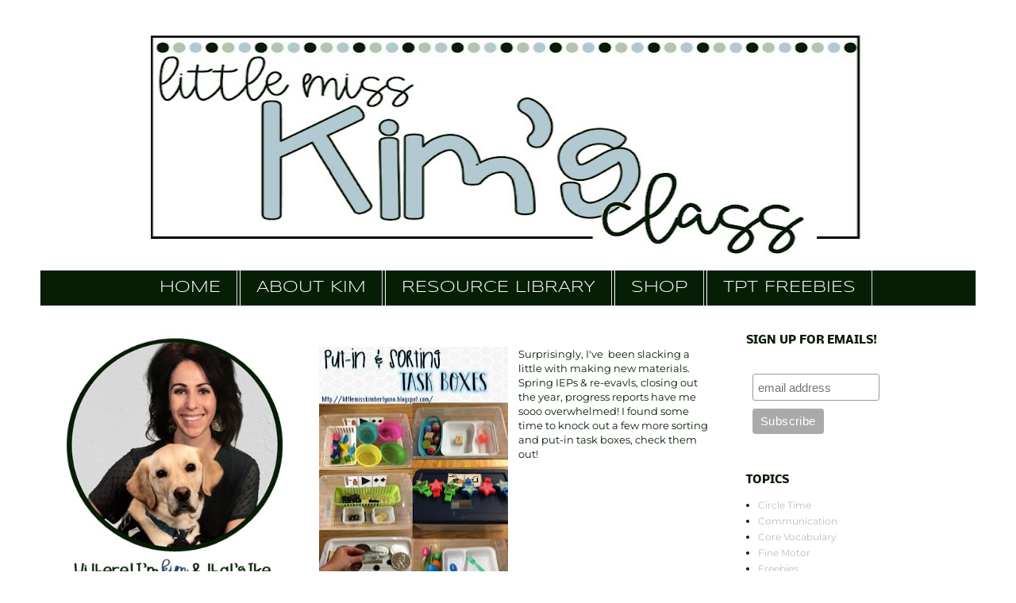

--- FILE ---
content_type: text/html; charset=UTF-8
request_url: https://www.littlemisskimsclass.com/2017/05/may-put-in-sorting-task-boxes.html
body_size: 13214
content:
<!DOCTYPE html>
<html class='v2' dir='ltr' lang='en' xmlns='http://www.w3.org/1999/xhtml' xmlns:b='http://www.google.com/2005/gml/b' xmlns:data='http://www.google.com/2005/gml/data' xmlns:expr='http://www.google.com/2005/gml/expr'>
<head>
<link href='https://www.blogger.com/static/v1/widgets/335934321-css_bundle_v2.css' rel='stylesheet' type='text/css'/>
<script async='async' src='https://pagead2.googlesyndication.com/pagead/js/adsbygoogle.js'></script>
<script>
  (adsbygoogle = window.adsbygoogle || []).push({
    google_ad_client: "ca-pub-7240897045460624",
    enable_page_level_ads: true
  });
</script>
<meta content='width=1100' name='viewport'/>
<meta content='text/html; charset=UTF-8' http-equiv='Content-Type'/>
<meta content='blogger' name='generator'/>
<link href='https://www.littlemisskimsclass.com/favicon.ico' rel='icon' type='image/x-icon'/>
<link href='https://www.littlemisskimsclass.com/2017/05/may-put-in-sorting-task-boxes.html' rel='canonical'/>
<link rel="alternate" type="application/atom+xml" title="Little Miss Kim&#39;s Class - Atom" href="https://www.littlemisskimsclass.com/feeds/posts/default" />
<link rel="alternate" type="application/rss+xml" title="Little Miss Kim&#39;s Class - RSS" href="https://www.littlemisskimsclass.com/feeds/posts/default?alt=rss" />
<link rel="service.post" type="application/atom+xml" title="Little Miss Kim&#39;s Class - Atom" href="https://www.blogger.com/feeds/5295761897625205464/posts/default" />

<link rel="alternate" type="application/atom+xml" title="Little Miss Kim&#39;s Class - Atom" href="https://www.littlemisskimsclass.com/feeds/4194240036882114207/comments/default" />
<!--Can't find substitution for tag [blog.ieCssRetrofitLinks]-->
<link href='https://blogger.googleusercontent.com/img/b/R29vZ2xl/AVvXsEjkfHwlBjh-_1V4ifVP78X_dHOae_cNJX_vsw-8Hf320rAO62jXxdpGWSclVsyt0mIYzpjUqf6ZV7wVenqdP9H_GePfSFR2l9pNvnMknLDEftAAx5IKi-XQg7_oDlCpLUeJKTFQWFd80r04/w238-h320/aa.JPG' rel='image_src'/>
<meta content='https://www.littlemisskimsclass.com/2017/05/may-put-in-sorting-task-boxes.html' property='og:url'/>
<meta content='Simple Put-in &amp; Sorting Task Boxes for Special Education' property='og:title'/>
<meta content='Surprisingly, I&#39;ve  been slacking a little with making new materials. Spring IEPs &amp; re-evavls, closing out the year, progress reports have m...' property='og:description'/>
<meta content='https://blogger.googleusercontent.com/img/b/R29vZ2xl/AVvXsEjkfHwlBjh-_1V4ifVP78X_dHOae_cNJX_vsw-8Hf320rAO62jXxdpGWSclVsyt0mIYzpjUqf6ZV7wVenqdP9H_GePfSFR2l9pNvnMknLDEftAAx5IKi-XQg7_oDlCpLUeJKTFQWFd80r04/w1200-h630-p-k-no-nu/aa.JPG' property='og:image'/>
<title>Little Miss Kim's Class: Simple Put-in & Sorting Task Boxes for Special Education</title>
<style type='text/css'>@font-face{font-family:'Montserrat';font-style:normal;font-weight:400;font-display:swap;src:url(//fonts.gstatic.com/s/montserrat/v31/JTUSjIg1_i6t8kCHKm459WRhyzbi.woff2)format('woff2');unicode-range:U+0460-052F,U+1C80-1C8A,U+20B4,U+2DE0-2DFF,U+A640-A69F,U+FE2E-FE2F;}@font-face{font-family:'Montserrat';font-style:normal;font-weight:400;font-display:swap;src:url(//fonts.gstatic.com/s/montserrat/v31/JTUSjIg1_i6t8kCHKm459W1hyzbi.woff2)format('woff2');unicode-range:U+0301,U+0400-045F,U+0490-0491,U+04B0-04B1,U+2116;}@font-face{font-family:'Montserrat';font-style:normal;font-weight:400;font-display:swap;src:url(//fonts.gstatic.com/s/montserrat/v31/JTUSjIg1_i6t8kCHKm459WZhyzbi.woff2)format('woff2');unicode-range:U+0102-0103,U+0110-0111,U+0128-0129,U+0168-0169,U+01A0-01A1,U+01AF-01B0,U+0300-0301,U+0303-0304,U+0308-0309,U+0323,U+0329,U+1EA0-1EF9,U+20AB;}@font-face{font-family:'Montserrat';font-style:normal;font-weight:400;font-display:swap;src:url(//fonts.gstatic.com/s/montserrat/v31/JTUSjIg1_i6t8kCHKm459Wdhyzbi.woff2)format('woff2');unicode-range:U+0100-02BA,U+02BD-02C5,U+02C7-02CC,U+02CE-02D7,U+02DD-02FF,U+0304,U+0308,U+0329,U+1D00-1DBF,U+1E00-1E9F,U+1EF2-1EFF,U+2020,U+20A0-20AB,U+20AD-20C0,U+2113,U+2C60-2C7F,U+A720-A7FF;}@font-face{font-family:'Montserrat';font-style:normal;font-weight:400;font-display:swap;src:url(//fonts.gstatic.com/s/montserrat/v31/JTUSjIg1_i6t8kCHKm459Wlhyw.woff2)format('woff2');unicode-range:U+0000-00FF,U+0131,U+0152-0153,U+02BB-02BC,U+02C6,U+02DA,U+02DC,U+0304,U+0308,U+0329,U+2000-206F,U+20AC,U+2122,U+2191,U+2193,U+2212,U+2215,U+FEFF,U+FFFD;}@font-face{font-family:'Montserrat';font-style:normal;font-weight:700;font-display:swap;src:url(//fonts.gstatic.com/s/montserrat/v31/JTUSjIg1_i6t8kCHKm459WRhyzbi.woff2)format('woff2');unicode-range:U+0460-052F,U+1C80-1C8A,U+20B4,U+2DE0-2DFF,U+A640-A69F,U+FE2E-FE2F;}@font-face{font-family:'Montserrat';font-style:normal;font-weight:700;font-display:swap;src:url(//fonts.gstatic.com/s/montserrat/v31/JTUSjIg1_i6t8kCHKm459W1hyzbi.woff2)format('woff2');unicode-range:U+0301,U+0400-045F,U+0490-0491,U+04B0-04B1,U+2116;}@font-face{font-family:'Montserrat';font-style:normal;font-weight:700;font-display:swap;src:url(//fonts.gstatic.com/s/montserrat/v31/JTUSjIg1_i6t8kCHKm459WZhyzbi.woff2)format('woff2');unicode-range:U+0102-0103,U+0110-0111,U+0128-0129,U+0168-0169,U+01A0-01A1,U+01AF-01B0,U+0300-0301,U+0303-0304,U+0308-0309,U+0323,U+0329,U+1EA0-1EF9,U+20AB;}@font-face{font-family:'Montserrat';font-style:normal;font-weight:700;font-display:swap;src:url(//fonts.gstatic.com/s/montserrat/v31/JTUSjIg1_i6t8kCHKm459Wdhyzbi.woff2)format('woff2');unicode-range:U+0100-02BA,U+02BD-02C5,U+02C7-02CC,U+02CE-02D7,U+02DD-02FF,U+0304,U+0308,U+0329,U+1D00-1DBF,U+1E00-1E9F,U+1EF2-1EFF,U+2020,U+20A0-20AB,U+20AD-20C0,U+2113,U+2C60-2C7F,U+A720-A7FF;}@font-face{font-family:'Montserrat';font-style:normal;font-weight:700;font-display:swap;src:url(//fonts.gstatic.com/s/montserrat/v31/JTUSjIg1_i6t8kCHKm459Wlhyw.woff2)format('woff2');unicode-range:U+0000-00FF,U+0131,U+0152-0153,U+02BB-02BC,U+02C6,U+02DA,U+02DC,U+0304,U+0308,U+0329,U+2000-206F,U+20AC,U+2122,U+2191,U+2193,U+2212,U+2215,U+FEFF,U+FFFD;}@font-face{font-family:'Nobile';font-style:normal;font-weight:700;font-display:swap;src:url(//fonts.gstatic.com/s/nobile/v19/m8JQjflSeaOVl1iO4ojDc5RAVmo.woff2)format('woff2');unicode-range:U+0301,U+0400-045F,U+0490-0491,U+04B0-04B1,U+2116;}@font-face{font-family:'Nobile';font-style:normal;font-weight:700;font-display:swap;src:url(//fonts.gstatic.com/s/nobile/v19/m8JQjflSeaOVl1iO4ojDeZRAVmo.woff2)format('woff2');unicode-range:U+0100-02BA,U+02BD-02C5,U+02C7-02CC,U+02CE-02D7,U+02DD-02FF,U+0304,U+0308,U+0329,U+1D00-1DBF,U+1E00-1E9F,U+1EF2-1EFF,U+2020,U+20A0-20AB,U+20AD-20C0,U+2113,U+2C60-2C7F,U+A720-A7FF;}@font-face{font-family:'Nobile';font-style:normal;font-weight:700;font-display:swap;src:url(//fonts.gstatic.com/s/nobile/v19/m8JQjflSeaOVl1iO4ojDd5RA.woff2)format('woff2');unicode-range:U+0000-00FF,U+0131,U+0152-0153,U+02BB-02BC,U+02C6,U+02DA,U+02DC,U+0304,U+0308,U+0329,U+2000-206F,U+20AC,U+2122,U+2191,U+2193,U+2212,U+2215,U+FEFF,U+FFFD;}@font-face{font-family:'Syncopate';font-style:normal;font-weight:400;font-display:swap;src:url(//fonts.gstatic.com/s/syncopate/v24/pe0sMIuPIYBCpEV5eFdCC_e_O98.woff2)format('woff2');unicode-range:U+0100-02BA,U+02BD-02C5,U+02C7-02CC,U+02CE-02D7,U+02DD-02FF,U+0304,U+0308,U+0329,U+1D00-1DBF,U+1E00-1E9F,U+1EF2-1EFF,U+2020,U+20A0-20AB,U+20AD-20C0,U+2113,U+2C60-2C7F,U+A720-A7FF;}@font-face{font-family:'Syncopate';font-style:normal;font-weight:400;font-display:swap;src:url(//fonts.gstatic.com/s/syncopate/v24/pe0sMIuPIYBCpEV5eFdCBfe_.woff2)format('woff2');unicode-range:U+0000-00FF,U+0131,U+0152-0153,U+02BB-02BC,U+02C6,U+02DA,U+02DC,U+0304,U+0308,U+0329,U+2000-206F,U+20AC,U+2122,U+2191,U+2193,U+2212,U+2215,U+FEFF,U+FFFD;}</style>
<style id='page-skin-1' type='text/css'><!--
/*
-----------------------------------------------
Blogger Template Style
Name:     Simple
Designer: Blogger
URL:      www.blogger.com
----------------------------------------------- */
/* Content
----------------------------------------------- */
body {
font: normal normal 12px Montserrat;
color: #061e03;
background: #ffffff none repeat scroll top left;
padding: 0 0 0 0;
}
html body .region-inner {
min-width: 0;
max-width: 100%;
width: auto;
}
h2 {
font-size: 22px;
}
a:link {
text-decoration:none;
color: #b2c5ae;
}
a:visited {
text-decoration:none;
color: #b3c9d2;
}
a:hover {
text-decoration:underline;
color: #061e03;
}
.body-fauxcolumn-outer .fauxcolumn-inner {
background: transparent none repeat scroll top left;
_background-image: none;
}
.body-fauxcolumn-outer .cap-top {
position: absolute;
z-index: 1;
height: 400px;
width: 100%;
}
.body-fauxcolumn-outer .cap-top .cap-left {
width: 100%;
background: transparent none repeat-x scroll top left;
_background-image: none;
}
.content-outer {
-moz-box-shadow: 0 0 0 rgba(0, 0, 0, .15);
-webkit-box-shadow: 0 0 0 rgba(0, 0, 0, .15);
-goog-ms-box-shadow: 0 0 0 #333333;
box-shadow: 0 0 0 rgba(0, 0, 0, .15);
margin-bottom: 1px;
}
.content-inner {
padding: 10px 40px;
}
.content-inner {
background-color: #ffffff;
}
/* Header
----------------------------------------------- */
.header-outer {
background: transparent none repeat-x scroll 0 -400px;
_background-image: none;
}
.Header h1 {
font: normal normal 40px 'Trebuchet MS',Trebuchet,Verdana,sans-serif;
color: #ffffff;
text-shadow: 0 0 0 rgba(0, 0, 0, .2);
}
.Header h1 a {
color: #ffffff;
}
.Header .description {
font-size: 18px;
color: #000000;
}
.header-inner .Header .titlewrapper {
padding: 22px 0;
}
.header-inner .Header .descriptionwrapper {
padding: 0 0;
}
/* Tabs
----------------------------------------------- */
.tabs-inner .section:first-child {
border-top: 0 solid #dddddd;
}
.tabs-inner .section:first-child ul {
margin-top: -1px;
border-top: 1px solid #dddddd;
border-left: 1px solid #dddddd;
border-right: 1px solid #dddddd;
}
.tabs-inner .widget ul {
background: #061e03 none repeat-x scroll 0 -800px;
_background-image: none;
border-bottom: 1px solid #dddddd;
margin-top: 0;
margin-left: -30px;
margin-right: -30px;
}
.tabs-inner .widget li a {
display: inline-block;
padding: .6em 1em;
font: normal normal 20px Syncopate;
color: #ffffff;
border-left: 1px solid #ffffff;
border-right: 1px solid #dddddd;
}
.tabs-inner .widget li:first-child a {
border-left: none;
}
.tabs-inner .widget li.selected a, .tabs-inner .widget li a:hover {
color: #061e03;
background-color: #b2c5ae;
text-decoration: none;
}
/* Columns
----------------------------------------------- */
.main-outer {
border-top: 0 solid transparent;
}
.fauxcolumn-left-outer .fauxcolumn-inner {
border-right: 1px solid transparent;
}
.fauxcolumn-right-outer .fauxcolumn-inner {
border-left: 1px solid transparent;
}
/* Headings
----------------------------------------------- */
div.widget > h2,
div.widget h2.title {
margin: 0 0 1em 0;
font: normal bold 14px Nobile;
color: #061e03;
}
/* Widgets
----------------------------------------------- */
.widget .zippy {
color: #666666;
text-shadow: 2px 2px 1px rgba(0, 0, 0, .1);
}
.widget .popular-posts ul {
list-style: none;
}
/* Posts
----------------------------------------------- */
h2.date-header {
font: normal bold 11px Montserrat;
}
.date-header span {
background-color: #ffffff;
color: #000000;
padding: 0.4em;
letter-spacing: 3px;
margin: inherit;
}
.main-inner {
padding-top: 35px;
padding-bottom: 65px;
}
.main-inner .column-center-inner {
padding: 0 0;
}
.main-inner .column-center-inner .section {
margin: 0 1em;
}
.post {
margin: 0 0 45px 0;
}
h3.post-title, .comments h4 {
font: normal normal 0px Syncopate;
margin: .75em 0 0;
}
.post-body {
font-size: 110%;
line-height: 1.4;
position: relative;
}
.post-body img, .post-body .tr-caption-container, .Profile img, .Image img,
.BlogList .item-thumbnail img {
padding: 2px;
background: rgba(0, 0, 0, 0);
border: 1px solid rgba(0, 0, 0, 0);
-moz-box-shadow: 1px 1px 5px rgba(0, 0, 0, .1);
-webkit-box-shadow: 1px 1px 5px rgba(0, 0, 0, .1);
box-shadow: 1px 1px 5px rgba(0, 0, 0, .1);
}
.post-body img, .post-body .tr-caption-container {
padding: 5px;
}
.post-body .tr-caption-container {
color: #ffffff;
}
.post-body .tr-caption-container img {
padding: 0;
background: transparent;
border: none;
-moz-box-shadow: 0 0 0 rgba(0, 0, 0, .1);
-webkit-box-shadow: 0 0 0 rgba(0, 0, 0, .1);
box-shadow: 0 0 0 rgba(0, 0, 0, .1);
}
.post-header {
margin: 0 0 1.5em;
line-height: 1.6;
font-size: 90%;
}
.post-footer {
margin: 20px -2px 0;
padding: 5px 10px;
color: rgba(0, 0, 0, 0);
background-color: #b3c9d2;
border-bottom: 1px solid rgba(0, 0, 0, 0);
line-height: 1.6;
font-size: 90%;
}
#comments .comment-author {
padding-top: 1.5em;
border-top: 1px solid transparent;
background-position: 0 1.5em;
}
#comments .comment-author:first-child {
padding-top: 0;
border-top: none;
}
.avatar-image-container {
margin: .2em 0 0;
}
#comments .avatar-image-container img {
border: 1px solid rgba(0, 0, 0, 0);
}
/* Comments
----------------------------------------------- */
.comments .comments-content .icon.blog-author {
background-repeat: no-repeat;
background-image: url([data-uri]);
}
.comments .comments-content .loadmore a {
border-top: 1px solid #666666;
border-bottom: 1px solid #666666;
}
.comments .comment-thread.inline-thread {
background-color: #b3c9d2;
}
.comments .continue {
border-top: 2px solid #666666;
}
/* Accents
---------------------------------------------- */
.section-columns td.columns-cell {
border-left: 1px solid transparent;
}
.blog-pager {
background: transparent url(https://resources.blogblog.com/blogblog/data/1kt/simple/paging_dot.png) repeat-x scroll top center;
}
.blog-pager-older-link, .home-link,
.blog-pager-newer-link {
background-color: #ffffff;
padding: 5px;
}
.footer-outer {
border-top: 1px dashed #bbbbbb;
}
/* Mobile
----------------------------------------------- */
body.mobile  {
background-size: auto;
}
.mobile .body-fauxcolumn-outer {
background: transparent none repeat scroll top left;
}
.mobile .body-fauxcolumn-outer .cap-top {
background-size: 100% auto;
}
.mobile .content-outer {
-webkit-box-shadow: 0 0 3px rgba(0, 0, 0, .15);
box-shadow: 0 0 3px rgba(0, 0, 0, .15);
}
.mobile .tabs-inner .widget ul {
margin-left: 0;
margin-right: 0;
}
.mobile .post {
margin: 0;
}
.mobile .main-inner .column-center-inner .section {
margin: 0;
}
.mobile .date-header span {
padding: 0.1em 10px;
margin: 0 -10px;
}
.mobile h3.post-title {
margin: 0;
}
.mobile .blog-pager {
background: transparent none no-repeat scroll top center;
}
.mobile .footer-outer {
border-top: none;
}
.mobile .main-inner, .mobile .footer-inner {
background-color: #ffffff;
}
.mobile-index-contents {
color: #061e03;
}
.mobile-link-button {
background-color: #b2c5ae;
}
.mobile-link-button a:link, .mobile-link-button a:visited {
color: #ffffff;
}
.mobile .tabs-inner .section:first-child {
border-top: none;
}
.mobile .tabs-inner .PageList .widget-content {
background-color: #b2c5ae;
color: #061e03;
border-top: 1px solid #dddddd;
border-bottom: 1px solid #dddddd;
}
.mobile .tabs-inner .PageList .widget-content .pagelist-arrow {
border-left: 1px solid #dddddd;
}
#header-inner img {width: 900px; margin: 0 auto;}
#header-inner {text-align: center;}
.post-body img, .post-body .tr-caption-container, .Profile img, .Image img, .BlogList .item-thumbnail img {
padding: 0px !important;
background: none !important;
border: none !important;
-moz-box-shadow: 0px 0px 0px transparent !important;
-webkit-box-shadow: 0px 0px 0px transparent !important;
box-shadow: 0px 0px 0px transparent !important;
}
.PageList {text-align:center !important;}
.PageList li {display:inline !important; float:none !important;}
--></style>
<style id='template-skin-1' type='text/css'><!--
body {
min-width: 1260px;
}
.content-outer, .content-fauxcolumn-outer, .region-inner {
min-width: 1260px;
max-width: 1260px;
_width: 1260px;
}
.main-inner .columns {
padding-left: 340px;
padding-right: 320px;
}
.main-inner .fauxcolumn-center-outer {
left: 340px;
right: 320px;
/* IE6 does not respect left and right together */
_width: expression(this.parentNode.offsetWidth -
parseInt("340px") -
parseInt("320px") + 'px');
}
.main-inner .fauxcolumn-left-outer {
width: 340px;
}
.main-inner .fauxcolumn-right-outer {
width: 320px;
}
.main-inner .column-left-outer {
width: 340px;
right: 100%;
margin-left: -340px;
}
.main-inner .column-right-outer {
width: 320px;
margin-right: -320px;
}
#layout {
min-width: 0;
}
#layout .content-outer {
min-width: 0;
width: 800px;
}
#layout .region-inner {
min-width: 0;
width: auto;
}
body#layout div.add_widget {
padding: 8px;
}
body#layout div.add_widget a {
margin-left: 32px;
}
--></style>
<script id='mcjs'>!function(c,h,i,m,p){m=c.createElement(h),p=c.getElementsByTagName(h)[0],m.async=1,m.src=i,p.parentNode.insertBefore(m,p)}(document,"script","https://chimpstatic.com/mcjs-connected/js/users/b75f5da923bb0fb18e92048b9/2ae71d1be5522238aead434ee.js");</script>
<link href='https://www.blogger.com/dyn-css/authorization.css?targetBlogID=5295761897625205464&amp;zx=4ea94dd7-be86-4c2e-bb8d-257a8701aa97' media='none' onload='if(media!=&#39;all&#39;)media=&#39;all&#39;' rel='stylesheet'/><noscript><link href='https://www.blogger.com/dyn-css/authorization.css?targetBlogID=5295761897625205464&amp;zx=4ea94dd7-be86-4c2e-bb8d-257a8701aa97' rel='stylesheet'/></noscript>
<meta name='google-adsense-platform-account' content='ca-host-pub-1556223355139109'/>
<meta name='google-adsense-platform-domain' content='blogspot.com'/>

</head>
<body class='loading variant-simplysimple'>
<div class='navbar no-items section' id='navbar' name='Navbar'>
</div>
<div class='body-fauxcolumns'>
<div class='fauxcolumn-outer body-fauxcolumn-outer'>
<div class='cap-top'>
<div class='cap-left'></div>
<div class='cap-right'></div>
</div>
<div class='fauxborder-left'>
<div class='fauxborder-right'></div>
<div class='fauxcolumn-inner'>
</div>
</div>
<div class='cap-bottom'>
<div class='cap-left'></div>
<div class='cap-right'></div>
</div>
</div>
</div>
<div class='content'>
<div class='content-fauxcolumns'>
<div class='fauxcolumn-outer content-fauxcolumn-outer'>
<div class='cap-top'>
<div class='cap-left'></div>
<div class='cap-right'></div>
</div>
<div class='fauxborder-left'>
<div class='fauxborder-right'></div>
<div class='fauxcolumn-inner'>
</div>
</div>
<div class='cap-bottom'>
<div class='cap-left'></div>
<div class='cap-right'></div>
</div>
</div>
</div>
<div class='content-outer'>
<div class='content-cap-top cap-top'>
<div class='cap-left'></div>
<div class='cap-right'></div>
</div>
<div class='fauxborder-left content-fauxborder-left'>
<div class='fauxborder-right content-fauxborder-right'></div>
<div class='content-inner'>
<header>
<div class='header-outer'>
<div class='header-cap-top cap-top'>
<div class='cap-left'></div>
<div class='cap-right'></div>
</div>
<div class='fauxborder-left header-fauxborder-left'>
<div class='fauxborder-right header-fauxborder-right'></div>
<div class='region-inner header-inner'>
<div class='header section' id='header' name='Header'><div class='widget Header' data-version='1' id='Header1'>
<div id='header-inner'>
<a href='https://www.littlemisskimsclass.com/' style='display: block'>
<img alt='Little Miss Kim&#39;s Class' height='301px; ' id='Header1_headerimg' src='https://blogger.googleusercontent.com/img/b/R29vZ2xl/AVvXsEhmaudYXjXrb7he6fhiHfKsGnIfAplOadvx5tqyTucL7bw4dUGtyvfYMysz5REhvwRtjNGT2M0rpp_gqivXVK-O0tgXrCPi26KA0IT2xPahfFPNxo0QACvgu04ZDznV4Zs9rtxQAYiZEJcn/s752/Blog+cover+title.jpg' style='display: block' width='752px; '/>
</a>
</div>
</div></div>
</div>
</div>
<div class='header-cap-bottom cap-bottom'>
<div class='cap-left'></div>
<div class='cap-right'></div>
</div>
</div>
</header>
<div class='tabs-outer'>
<div class='tabs-cap-top cap-top'>
<div class='cap-left'></div>
<div class='cap-right'></div>
</div>
<div class='fauxborder-left tabs-fauxborder-left'>
<div class='fauxborder-right tabs-fauxborder-right'></div>
<div class='region-inner tabs-inner'>
<div class='tabs section' id='crosscol' name='Cross-Column'><div class='widget PageList' data-version='1' id='PageList1'>
<div class='widget-content'>
<ul>
<li>
<a href='https://www.littlemisskimsclass.com/'>HOME</a>
</li>
<li>
<a href='https://www.littlemisskimsclass.com/2019/06/hello-there.html'>ABOUT KIM</a>
</li>
<li>
<a href='https://www.littlemisskimsclass.com/2020/07/freeresourcelibrary.html#more'>RESOURCE LIBRARY</a>
</li>
<li>
<a href='https://www.teacherspayteachers.com/Store/Little-Miss-Kims-Class'>SHOP</a>
</li>
<li>
<a href='https://www.teacherspayteachers.com/Store/Little-Miss-Kims-Class/Price-Range/Free'>TPT FREEBIES</a>
</li>
</ul>
<div class='clear'></div>
</div>
</div></div>
<div class='tabs no-items section' id='crosscol-overflow' name='Cross-Column 2'></div>
</div>
</div>
<div class='tabs-cap-bottom cap-bottom'>
<div class='cap-left'></div>
<div class='cap-right'></div>
</div>
</div>
<div class='main-outer'>
<div class='main-cap-top cap-top'>
<div class='cap-left'></div>
<div class='cap-right'></div>
</div>
<div class='fauxborder-left main-fauxborder-left'>
<div class='fauxborder-right main-fauxborder-right'></div>
<div class='region-inner main-inner'>
<div class='columns fauxcolumns'>
<div class='fauxcolumn-outer fauxcolumn-center-outer'>
<div class='cap-top'>
<div class='cap-left'></div>
<div class='cap-right'></div>
</div>
<div class='fauxborder-left'>
<div class='fauxborder-right'></div>
<div class='fauxcolumn-inner'>
</div>
</div>
<div class='cap-bottom'>
<div class='cap-left'></div>
<div class='cap-right'></div>
</div>
</div>
<div class='fauxcolumn-outer fauxcolumn-left-outer'>
<div class='cap-top'>
<div class='cap-left'></div>
<div class='cap-right'></div>
</div>
<div class='fauxborder-left'>
<div class='fauxborder-right'></div>
<div class='fauxcolumn-inner'>
</div>
</div>
<div class='cap-bottom'>
<div class='cap-left'></div>
<div class='cap-right'></div>
</div>
</div>
<div class='fauxcolumn-outer fauxcolumn-right-outer'>
<div class='cap-top'>
<div class='cap-left'></div>
<div class='cap-right'></div>
</div>
<div class='fauxborder-left'>
<div class='fauxborder-right'></div>
<div class='fauxcolumn-inner'>
</div>
</div>
<div class='cap-bottom'>
<div class='cap-left'></div>
<div class='cap-right'></div>
</div>
</div>
<!-- corrects IE6 width calculation -->
<div class='columns-inner'>
<div class='column-center-outer'>
<div class='column-center-inner'>
<div class='main section' id='main' name='Main'><div class='widget Blog' data-version='1' id='Blog1'>
<div class='blog-posts hfeed'>

          <div class="date-outer">
        

          <div class="date-posts">
        
<div class='post-outer'>
<div class='post hentry uncustomized-post-template' itemprop='blogPost' itemscope='itemscope' itemtype='http://schema.org/BlogPosting'>
<meta content='https://blogger.googleusercontent.com/img/b/R29vZ2xl/AVvXsEjkfHwlBjh-_1V4ifVP78X_dHOae_cNJX_vsw-8Hf320rAO62jXxdpGWSclVsyt0mIYzpjUqf6ZV7wVenqdP9H_GePfSFR2l9pNvnMknLDEftAAx5IKi-XQg7_oDlCpLUeJKTFQWFd80r04/w238-h320/aa.JPG' itemprop='image_url'/>
<meta content='5295761897625205464' itemprop='blogId'/>
<meta content='4194240036882114207' itemprop='postId'/>
<a name='4194240036882114207'></a>
<h3 class='post-title entry-title' itemprop='name'>
Simple Put-in & Sorting Task Boxes for Special Education
</h3>
<div class='post-header'>
<div class='post-header-line-1'></div>
</div>
<div class='post-body entry-content' id='post-body-4194240036882114207' itemprop='description articleBody'>
<a href="https://blogger.googleusercontent.com/img/b/R29vZ2xl/AVvXsEjkfHwlBjh-_1V4ifVP78X_dHOae_cNJX_vsw-8Hf320rAO62jXxdpGWSclVsyt0mIYzpjUqf6ZV7wVenqdP9H_GePfSFR2l9pNvnMknLDEftAAx5IKi-XQg7_oDlCpLUeJKTFQWFd80r04/s1600/aa.JPG" style="clear: left; float: left; margin-bottom: 1em; margin-right: 1em;"><img alt="Put-in &amp; Sorting Task Boxes for Special Education" border="0" height="320" src="https://blogger.googleusercontent.com/img/b/R29vZ2xl/AVvXsEjkfHwlBjh-_1V4ifVP78X_dHOae_cNJX_vsw-8Hf320rAO62jXxdpGWSclVsyt0mIYzpjUqf6ZV7wVenqdP9H_GePfSFR2l9pNvnMknLDEftAAx5IKi-XQg7_oDlCpLUeJKTFQWFd80r04/w238-h320/aa.JPG" title="Put-in &amp; Sorting Task Boxes for Special Education" width="238" /></a>Surprisingly, I've &nbsp;been slacking a little with making new materials. Spring IEPs &amp; re-evavls, closing out the year, progress reports have me sooo overwhelmed! I found some time to knock out a few more sorting and put-in task boxes, check them out!<br />
<a name="more"></a><br />
<div class="separator" style="clear: both; text-align: center;">
<br /></div>
<div class="separator" style="clear: both; text-align: center;">
<a href="https://blogger.googleusercontent.com/img/b/R29vZ2xl/AVvXsEgXJJn2K1xANskSuBO9yUCqzPMN3tMSgLFX1rjZAS0ToH3P47zgw9AOWyz00j2VlRlufoSGjjISoMQ-S-0TU2pEgUjGbhEWP6ryYNwNhoTqq4EA9psx-4uI7KJmWtO21DX5F9bg7k9AI9NC/s1600/1.JPG" style="margin-left: 1em; margin-right: 1em;"><img alt="Put-in &amp; Sorting Task Boxes for Special Education" border="0" height="377" src="https://blogger.googleusercontent.com/img/b/R29vZ2xl/AVvXsEgXJJn2K1xANskSuBO9yUCqzPMN3tMSgLFX1rjZAS0ToH3P47zgw9AOWyz00j2VlRlufoSGjjISoMQ-S-0TU2pEgUjGbhEWP6ryYNwNhoTqq4EA9psx-4uI7KJmWtO21DX5F9bg7k9AI9NC/w400-h377/1.JPG" title="Put-in &amp; Sorting Task Boxes for Special Education" width="400" /></a></div>
<br />
<div class="separator" style="clear: both; text-align: center;">
<a href="https://blogger.googleusercontent.com/img/b/R29vZ2xl/AVvXsEhjuOztZdoJS9JyboPXbWJTDSWAQAktbGEBh6dvibxBquIO6jdMSXeinCXEm2yxddSlIEjMs8aZKdhqO521bIa8lX-TzwvzR47eUIGagL3YJRN26hJfDwG5WofW8vNQEL67WIgF_mx51gbe/s1600/2.JPG" style="margin-left: 1em; margin-right: 1em;"><img alt="Put-in &amp; Sorting Task Boxes for Special Education" border="0" height="400" src="https://blogger.googleusercontent.com/img/b/R29vZ2xl/AVvXsEhjuOztZdoJS9JyboPXbWJTDSWAQAktbGEBh6dvibxBquIO6jdMSXeinCXEm2yxddSlIEjMs8aZKdhqO521bIa8lX-TzwvzR47eUIGagL3YJRN26hJfDwG5WofW8vNQEL67WIgF_mx51gbe/w387-h400/2.JPG" title="Put-in &amp; Sorting Task Boxes for Special Education" width="387" /></a></div>
<br />
<div class="separator" style="clear: both; text-align: center;">
<a href="https://blogger.googleusercontent.com/img/b/R29vZ2xl/AVvXsEjI_jzEQV8sJYFxMpUTn-wBwKJp6oPNTow2hY5V4t_Kdw3UGZw0bxgK-Fm5x3TdyUPTryGilNdD3pHtFykbKUaalxwQG0Jk6V4EMOgGofwD0q8pYSC-nb1Rv6pHNWbdXgEPsuI045K_g8cc/s1600/3.JPG" style="margin-left: 1em; margin-right: 1em;"><img alt="Put-in &amp; Sorting Task Boxes for Special Education" border="0" height="400" src="https://blogger.googleusercontent.com/img/b/R29vZ2xl/AVvXsEjI_jzEQV8sJYFxMpUTn-wBwKJp6oPNTow2hY5V4t_Kdw3UGZw0bxgK-Fm5x3TdyUPTryGilNdD3pHtFykbKUaalxwQG0Jk6V4EMOgGofwD0q8pYSC-nb1Rv6pHNWbdXgEPsuI045K_g8cc/w392-h400/3.JPG" title="Put-in &amp; Sorting Task Boxes for Special Education" width="392" /></a></div>
<br />
<div class="separator" style="clear: both; text-align: center;">
<a href="https://blogger.googleusercontent.com/img/b/R29vZ2xl/AVvXsEjkPYTcXauakOeqLii4q6Ion7yBffMctgeBBuX1rI7e6-FllhFUrd5TuMK6_7BdrIKlD96R-CY0mlpOss4oglHolGh7yoM7QURacLsu3pXML70PXKRiFmki-Y1ZsS_byMugrhJqO5xnlklZ/s1600/4.JPG" style="margin-left: 1em; margin-right: 1em;"><img alt="Put-in &amp; Sorting Task Boxes for Special Education" border="0" height="400" src="https://blogger.googleusercontent.com/img/b/R29vZ2xl/AVvXsEjkPYTcXauakOeqLii4q6Ion7yBffMctgeBBuX1rI7e6-FllhFUrd5TuMK6_7BdrIKlD96R-CY0mlpOss4oglHolGh7yoM7QURacLsu3pXML70PXKRiFmki-Y1ZsS_byMugrhJqO5xnlklZ/w387-h400/4.JPG" title="Put-in &amp; Sorting Task Boxes for Special Education" width="387" /></a></div>
<br />
<div class="separator" style="clear: both; text-align: center;">
<a href="https://blogger.googleusercontent.com/img/b/R29vZ2xl/AVvXsEhrxR2UuExKXkLsqw-qbFYIAlW04giW-2z-ad3zeQWG86y040cFzCf7yj7cmyPSFL9ex-D2K_AlS8oAVFyku1_1MQEMCkUe9SZdKBx7jUQwX52AWEuB-oZDtC5vV8Qm6JvknYBQjXghmvrH/s1600/5.JPG" style="margin-left: 1em; margin-right: 1em;"><img alt="Put-in &amp; Sorting Task Boxes for Special Education" border="0" height="400" src="https://blogger.googleusercontent.com/img/b/R29vZ2xl/AVvXsEhrxR2UuExKXkLsqw-qbFYIAlW04giW-2z-ad3zeQWG86y040cFzCf7yj7cmyPSFL9ex-D2K_AlS8oAVFyku1_1MQEMCkUe9SZdKBx7jUQwX52AWEuB-oZDtC5vV8Qm6JvknYBQjXghmvrH/w397-h400/5.JPG" title="Put-in &amp; Sorting Task Boxes for Special Education" width="397" /></a></div>
<br />
<div class="separator" style="clear: both; text-align: center;">
<a href="https://blogger.googleusercontent.com/img/b/R29vZ2xl/AVvXsEgovYlBAjsSPWiBN5PLK6iSjN2RiqAESgtCiFV6D_jkZMkP-vBV4s94_d_uJPqpaauoRm-JcB2zaJaf736U5zTsqag8mRSUs4WL2boKmkk5xrOhv_1VrTgZFN5ZjoUM1-WVEI43W1LscPO1/s1600/6.JPG" style="margin-left: 1em; margin-right: 1em;"><img alt="Put-in &amp; Sorting Task Boxes for Special Education" border="0" height="392" src="https://blogger.googleusercontent.com/img/b/R29vZ2xl/AVvXsEgovYlBAjsSPWiBN5PLK6iSjN2RiqAESgtCiFV6D_jkZMkP-vBV4s94_d_uJPqpaauoRm-JcB2zaJaf736U5zTsqag8mRSUs4WL2boKmkk5xrOhv_1VrTgZFN5ZjoUM1-WVEI43W1LscPO1/w400-h392/6.JPG" title="Put-in &amp; Sorting Task Boxes for Special Education" width="400" /></a></div>
<div class="separator" style="clear: both; text-align: center;">
<br /></div>
<br />
<div class="separator" style="clear: both; text-align: center;">
<a href="https://blogger.googleusercontent.com/img/b/R29vZ2xl/AVvXsEjvlIsSlnO1SeSyYSdTaiLTZ-ndyU47xJaZ6_IiZg6qeG3mdaBkpWqUTzIbJHzujiHI18SHiMwGBdCi3-MNXvCBIyWxNZFhjvk7kSG7KRtgHKBde9bSk7eYPOCWN485nNzwYYaH9-y6wzhM/s1600/9.JPG" style="margin-left: 1em; margin-right: 1em;"><img alt="Put-in &amp; Sorting Task Boxes for Special Education" border="0" height="391" src="https://blogger.googleusercontent.com/img/b/R29vZ2xl/AVvXsEjvlIsSlnO1SeSyYSdTaiLTZ-ndyU47xJaZ6_IiZg6qeG3mdaBkpWqUTzIbJHzujiHI18SHiMwGBdCi3-MNXvCBIyWxNZFhjvk7kSG7KRtgHKBde9bSk7eYPOCWN485nNzwYYaH9-y6wzhM/w400-h391/9.JPG" title="Put-in &amp; Sorting Task Boxes for Special Education" width="400" /></a></div>
<div class="separator" style="clear: both; text-align: center;">
<br /></div>
<br />
<div style='clear: both;'></div>
</div>
<div class='post-footer'>
<div class='post-footer-line post-footer-line-1'>
<span class='post-author vcard'>
</span>
<span class='post-timestamp'>
</span>
<span class='post-comment-link'>
</span>
<span class='post-icons'>
</span>
<div class='post-share-buttons goog-inline-block'>
</div>
</div>
<div class='post-footer-line post-footer-line-2'>
<span class='post-labels'>
</span>
</div>
<div class='post-footer-line post-footer-line-3'>
<span class='post-location'>
</span>
</div>
</div>
</div>
<div class='comments' id='comments'>
<a name='comments'></a>
</div>
</div>

        </div></div>
      
</div>
<div class='blog-pager' id='blog-pager'>
<span id='blog-pager-newer-link'>
<a class='blog-pager-newer-link' href='https://www.littlemisskimsclass.com/2017/05/3-tips-for-structured-free-choice-time.html' id='Blog1_blog-pager-newer-link' title='Newer Post'>Newer Post</a>
</span>
<span id='blog-pager-older-link'>
<a class='blog-pager-older-link' href='https://www.littlemisskimsclass.com/2017/05/making-sensory-play-academic.html' id='Blog1_blog-pager-older-link' title='Older Post'>Older Post</a>
</span>
<a class='home-link' href='https://www.littlemisskimsclass.com/'>Home</a>
</div>
<div class='clear'></div>
<div class='post-feeds'>
</div>
</div></div>
</div>
</div>
<div class='column-left-outer'>
<div class='column-left-inner'>
<aside>
<div class='sidebar section' id='sidebar-left-1'><div class='widget Image' data-version='1' id='Image7'>
<div class='widget-content'>
<img alt='' height='451' id='Image7_img' src='https://blogger.googleusercontent.com/img/b/R29vZ2xl/AVvXsEjzl-BnjRoFXpFldzLWs4-aIxLj9EHVpeZkzm_Jhfsf7a5mlgsNaERU5BA6DBEWYnAb33nK0Dt0pgWHn052XsDL1OA84CzNsEDqrU_YOG12HTuyRfXBTNqMHslZ7ndvv4r7bcpeEix51GQM/s1600/1.jpg' width='280'/>
<br/>
</div>
<div class='clear'></div>
</div><div class='widget Image' data-version='1' id='Image6'>
<div class='widget-content'>
<img alt='' height='67' id='Image6_img' src='https://blogger.googleusercontent.com/img/b/R29vZ2xl/AVvXsEjkEv0S3ETeS3ddgcMHIFSZP-WBhWFWNGIVarjz41GuYkON-rNrJcas7tnn9yQZORdG9qItgoHHNZ0BVq373K3GxPekTv88h4qld9EQfVwb2p0sAP6oOYi90OC_o7aLeR0lph6wXcP6TRnl/s1600/Slidea.JPG' width='200'/>
<br/>
</div>
<div class='clear'></div>
</div><div class='widget Image' data-version='1' id='Image5'>
<div class='widget-content'>
<a href='https://www.instagram.com/littlemisskimsclass/'>
<img alt='' height='67' id='Image5_img' src='https://blogger.googleusercontent.com/img/b/R29vZ2xl/AVvXsEgfBNpKXCikzy4hWToAFCsZjb6Xq3aGALDOcMfjnn9VHMa1U_VqcAVR-Ti_G4Bv6Na4XC5kBvGQHVhAMJRBmmsEUB-VnBo84GdaD4Lv1UluSdK7seRc3USleny-sSGkFlV5XWrEnzlEZT3o/s1600/Slideb.JPG' width='200'/>
</a>
<br/>
</div>
<div class='clear'></div>
</div><div class='widget Image' data-version='1' id='Image4'>
<div class='widget-content'>
<a href='https://www.teacherspayteachers.com/Store/Little-Miss-Kims-Class'>
<img alt='' height='67' id='Image4_img' src='https://blogger.googleusercontent.com/img/b/R29vZ2xl/AVvXsEgowh1vDVg8g581KFtdT-87dbt2cOXz4a17fk4p0Ckm15aaColx60ipQcfa_VTR2eKpiIrybe5Fh3tmfH-IadR2ZLQj7WAFMA1yMMQIDm6wKrFN2o8C8BeZzvBlV2VPcAyNj-Dq-4D9RXVH/s1600/Slided.JPG' width='200'/>
</a>
<br/>
</div>
<div class='clear'></div>
</div><div class='widget Image' data-version='1' id='Image3'>
<div class='widget-content'>
<a href='https://www.pinterest.com/kapappy/'>
<img alt='' height='67' id='Image3_img' src='https://blogger.googleusercontent.com/img/b/R29vZ2xl/AVvXsEj963_qZEn6tvFh18yILoG-0wzRYLAH_DkzJD5btKaEfL7btt0G7l2Myp1VW6NsPWpUWK3QyGhXQIylVzi6dwXXHt-bgWyWPTjYFI1uqyjy038kxntz8H78dDs3veQ-WbNg6y5IVe9xQidK/s1600/Slidee.JPG' width='200'/>
</a>
<br/>
</div>
<div class='clear'></div>
</div><div class='widget Image' data-version='1' id='Image1'>
<div class='widget-content'>
<a href='https://mailchi.mp/e7a575db92f4/littlemisskimsclass'>
<img alt='' height='67' id='Image1_img' src='https://blogger.googleusercontent.com/img/b/R29vZ2xl/AVvXsEjOOSURehHUM9qHYuEM5wSHSN0tnGVCYIuzEBNOVuXXQl7_b3-j2I2PgcK2Mud_wNH3rsbmaKaIwdF7_LoJTEwaZTjVxswCVWHbmBZqHQ1YAeRQdXtyA0HYtxvU7ean6RzIM2e6KLhue_qQ/s1600/Slidec.JPG' width='200'/>
</a>
<br/>
</div>
<div class='clear'></div>
</div><div class='widget HTML' data-version='1' id='HTML4'>
<div class='widget-content'>
<script id="mcjs">!function(c,h,i,m,p){m=c.createElement(h),p=c.getElementsByTagName(h)[0],m.async=1,m.src=i,p.parentNode.insertBefore(m,p)}(document,"script","https://chimpstatic.com/mcjs-connected/js/users/b75f5da923bb0fb18e92048b9/2ae71d1be5522238aead434ee.js");</script><br />
</div>
<div class='clear'></div>
</div></div>
</aside>
</div>
</div>
<div class='column-right-outer'>
<div class='column-right-inner'>
<aside>
<div class='sidebar section' id='sidebar-right-1'><div class='widget HTML' data-version='1' id='HTML1'>
<h2 class='title'>SIGN UP FOR EMAILS!</h2>
<div class='widget-content'>
<!-- Begin Mailchimp Signup Form -->
<link href="//cdn-images.mailchimp.com/embedcode/slim-10_7.css" rel="stylesheet" type="text/css" />
<style type="text/css">
	#mc_embed_signup{background:#fff; clear:left; font:14px Helvetica,Arial,sans-serif; }
	/* Add your own Mailchimp form style overrides in your site stylesheet or in this style block.
	   We recommend moving this block and the preceding CSS link to the HEAD of your HTML file. */
</style>
<div id="mc_embed_signup">
<form action="https://littlemisskimsclass.us7.list-manage.com/subscribe/post?u=b75f5da923bb0fb18e92048b9&amp;id=c5f77746ad" method="post" id="mc-embedded-subscribe-form" name="mc-embedded-subscribe-form" class="validate" target="_blank" novalidate>
    <div id="mc_embed_signup_scroll">
	<label for="mce-EMAIL"></label>
	<input type="email" value="" name="EMAIL" class="email" id="mce-EMAIL" placeholder="email address" required />
    <!-- real people should not fill this in and expect good things - do not remove this or risk form bot signups-->
    <div style="position: absolute; left: -5000px;" aria-hidden="true"><input type="text" name="b_b75f5da923bb0fb18e92048b9_c5f77746ad" tabindex="-1" value="" /></div>
    <div class="clear"><input type="submit" value="Subscribe" name="subscribe" id="mc-embedded-subscribe" class="button" /></div>
    </div>
</form>
</div>

<!--End mc_embed_signup-->
</div>
<div class='clear'></div>
</div><div class='widget Label' data-version='1' id='Label1'>
<h2>TOPICS</h2>
<div class='widget-content list-label-widget-content'>
<ul>
<li>
<a dir='ltr' href='https://www.littlemisskimsclass.com/search/label/Circle%20Time'>Circle Time</a>
</li>
<li>
<a dir='ltr' href='https://www.littlemisskimsclass.com/search/label/Communication'>Communication</a>
</li>
<li>
<a dir='ltr' href='https://www.littlemisskimsclass.com/search/label/Core%20Vocabulary'>Core Vocabulary</a>
</li>
<li>
<a dir='ltr' href='https://www.littlemisskimsclass.com/search/label/Fine%20Motor'>Fine Motor</a>
</li>
<li>
<a dir='ltr' href='https://www.littlemisskimsclass.com/search/label/Freebies'>Freebies</a>
</li>
<li>
<a dir='ltr' href='https://www.littlemisskimsclass.com/search/label/Literacy'>Literacy</a>
</li>
<li>
<a dir='ltr' href='https://www.littlemisskimsclass.com/search/label/Math'>Math</a>
</li>
<li>
<a dir='ltr' href='https://www.littlemisskimsclass.com/search/label/New%20Teacher%20Series'>New Teacher Series</a>
</li>
<li>
<a dir='ltr' href='https://www.littlemisskimsclass.com/search/label/Online%20Learning'>Online Learning</a>
</li>
<li>
<a dir='ltr' href='https://www.littlemisskimsclass.com/search/label/Paraprofessionals'>Paraprofessionals</a>
</li>
<li>
<a dir='ltr' href='https://www.littlemisskimsclass.com/search/label/Self-care'>Self-care</a>
</li>
<li>
<a dir='ltr' href='https://www.littlemisskimsclass.com/search/label/Sensory%20Activities'>Sensory Activities</a>
</li>
<li>
<a dir='ltr' href='https://www.littlemisskimsclass.com/search/label/Task%20Boxes'>Task Boxes</a>
</li>
<li>
<a dir='ltr' href='https://www.littlemisskimsclass.com/search/label/Technology'>Technology</a>
</li>
</ul>
<div class='clear'></div>
</div>
</div><div class='widget BlogSearch' data-version='1' id='BlogSearch1'>
<h2 class='title'>LOOKING FOR SOMETHING?</h2>
<div class='widget-content'>
<div id='BlogSearch1_form'>
<form action='https://www.littlemisskimsclass.com/search' class='gsc-search-box' target='_top'>
<table cellpadding='0' cellspacing='0' class='gsc-search-box'>
<tbody>
<tr>
<td class='gsc-input'>
<input autocomplete='off' class='gsc-input' name='q' size='10' title='search' type='text' value=''/>
</td>
<td class='gsc-search-button'>
<input class='gsc-search-button' title='search' type='submit' value='Search'/>
</td>
</tr>
</tbody>
</table>
</form>
</div>
</div>
<div class='clear'></div>
</div><div class='widget PopularPosts' data-version='1' id='PopularPosts1'>
<h2>POPULAR POSTS</h2>
<div class='widget-content popular-posts'>
<ul>
<li>
<div class='item-thumbnail-only'>
<div class='item-thumbnail'>
<a href='https://www.littlemisskimsclass.com/2017/09/diy-cheap-easy-classroom-divider.html' target='_blank'>
<img alt='' border='0' src='https://blogger.googleusercontent.com/img/b/R29vZ2xl/AVvXsEhsL1SKyZwX5vFcMT1Ljtq-IibTd7vJwZcG0GNqEgQy2Gp31ddtN5UiuTtcggDZsoPvv2KnjsrjL8HfLw93VM-Q-6X0yVPuzo5ts1SLbngQzxwVBxgbU7K4XxK-wt5OfKIh5-1gD5xmUMrm/w72-h72-p-k-no-nu/Slide1.JPG'/>
</a>
</div>
<div class='item-title'><a href='https://www.littlemisskimsclass.com/2017/09/diy-cheap-easy-classroom-divider.html'>DIY Cheap & Easy Classroom Divider with PVC Pipe</a></div>
</div>
<div style='clear: both;'></div>
</li>
<li>
<div class='item-thumbnail-only'>
<div class='item-thumbnail'>
<a href='https://www.littlemisskimsclass.com/2016/12/core-vocabulary-tubs-activities.html' target='_blank'>
<img alt='' border='0' src='https://blogger.googleusercontent.com/img/b/R29vZ2xl/AVvXsEhD__d5Udf-G8gBm-1EWuJZMj7MCmKJzFC-b9FMwuqrdJ1YYNkPZgNM-GOq_TWhUsvaum3v6NdLxv8RpDsFby9IKsRKhlUe0__sa5HL7_8NpDut6Bq2dUgfhm7KlzS-NA7r-rtRL6qaefGd/w72-h72-p-k-no-nu/core+vocab+tubs.jpg'/>
</a>
</div>
<div class='item-title'><a href='https://www.littlemisskimsclass.com/2016/12/core-vocabulary-tubs-activities.html'>Core Vocabulary Tubs/ Activities for Special Education</a></div>
</div>
<div style='clear: both;'></div>
</li>
<li>
<div class='item-thumbnail-only'>
<div class='item-thumbnail'>
<a href='https://www.littlemisskimsclass.com/2020/07/freeresourcelibrary.html' target='_blank'>
<img alt='' border='0' src='https://blogger.googleusercontent.com/img/b/R29vZ2xl/AVvXsEhavTaQI8Lgfcd8hNMpM-UEbSpzVKioe2Dq9vEHVVmDydW3d8UTsMNUbvfJGxAdwyktz7E-upSbPpa-5znvsXMmPnZ82NE6Mc33deJ4GVtG2GYOcSQ5e1CYtDhRfXNcpledcm72ITbD_tb-/w72-h72-p-k-no-nu/LMKC+Freebies.jpg'/>
</a>
</div>
<div class='item-title'><a href='https://www.littlemisskimsclass.com/2020/07/freeresourcelibrary.html'>FREE Resource Library</a></div>
</div>
<div style='clear: both;'></div>
</li>
<li>
<div class='item-thumbnail-only'>
<div class='item-thumbnail'>
<a href='https://www.littlemisskimsclass.com/2013/10/task-box-ideas-for-students-with.html' target='_blank'>
<img alt='' border='0' src='https://blogger.googleusercontent.com/img/b/R29vZ2xl/AVvXsEi2BYH7jBvdUY3bqChjOBcbVfMf7_jPUg78rDqFd-4G83eiJqw3knRW3_Nc8TKWY5D2RCcOZuyS0hh6jluIg-aK7NmBYxftZeJTM3DQT5GoZOYFjii6ciIxHrw5e2R6nRw_adEFV7YO-UA/w72-h72-p-k-no-nu/IMG_5403.JPG'/>
</a>
</div>
<div class='item-title'><a href='https://www.littlemisskimsclass.com/2013/10/task-box-ideas-for-students-with.html'>Task Box Ideas for Students with Disabilities</a></div>
</div>
<div style='clear: both;'></div>
</li>
<li>
<div class='item-thumbnail-only'>
<div class='item-thumbnail'>
<a href='https://www.littlemisskimsclass.com/2019/06/using-google-forms-to-communicate-with.html' target='_blank'>
<img alt='' border='0' src='https://blogger.googleusercontent.com/img/b/R29vZ2xl/AVvXsEjzcztImbmouPgHEH6G5I6ahInoecRK85-aH51MIp41w27doySxP5dduAm72jUrfJyZbdVf61yE_qfylP3YRdECpfut8b8D3aOHozVSpI5ZaTxt7yM0n1lkw-Fy_XrmpAsObvD4Yzfpjyjq/w72-h72-p-k-no-nu/Slide1.PNG'/>
</a>
</div>
<div class='item-title'><a href='https://www.littlemisskimsclass.com/2019/06/using-google-forms-to-communicate-with.html'>Using Google Forms&#8482; to Communicate with Families</a></div>
</div>
<div style='clear: both;'></div>
</li>
<li>
<div class='item-thumbnail-only'>
<div class='item-thumbnail'>
<a href='https://www.littlemisskimsclass.com/2012/11/bead-box-for-sensory-input-and-kids.html' target='_blank'>
<img alt='' border='0' src='https://blogger.googleusercontent.com/img/b/R29vZ2xl/AVvXsEh_jGquGAc7SvrG23-7kma2vPN5ZDMRSL2KLSoj5lc1nnHpS7K2WlVSgHF1hTwp14IrjxClfEP8CKd4rYZ5pkwECfWlqzMOBhqTlqy2AN5FPzA8TGZp3QthmakI2MXZX7SGk6QGqXlyaJU/w72-h72-p-k-no-nu/beadbox.JPG'/>
</a>
</div>
<div class='item-title'><a href='https://www.littlemisskimsclass.com/2012/11/bead-box-for-sensory-input-and-kids.html'>Bead box for sensory input and kids with Autism</a></div>
</div>
<div style='clear: both;'></div>
</li>
<li>
<div class='item-thumbnail-only'>
<div class='item-thumbnail'>
<a href='https://www.littlemisskimsclass.com/2019/10/structured-play-in-classroom.html' target='_blank'>
<img alt='' border='0' src='https://blogger.googleusercontent.com/img/b/R29vZ2xl/AVvXsEgji8ToeHLyNIZORC6auvZiVzLSyBLoE-M7bp1J5bPII52iAY5AsLcxP-1EeDZiq9SA5l1Kmu1b3ITvmxCPXvTIxoTQ-dxR9OEXs6rUGLgZGWp7Z21AInZxjBQddU5ybgrFMMRySRf66xLt/w72-h72-p-k-no-nu/structured+play+in+the+classroom.JPG'/>
</a>
</div>
<div class='item-title'><a href='https://www.littlemisskimsclass.com/2019/10/structured-play-in-classroom.html'>Structured Play in the Classroom</a></div>
</div>
<div style='clear: both;'></div>
</li>
</ul>
<div class='clear'></div>
</div>
</div></div>
</aside>
</div>
</div>
</div>
<div style='clear: both'></div>
<!-- columns -->
</div>
<!-- main -->
</div>
</div>
<div class='main-cap-bottom cap-bottom'>
<div class='cap-left'></div>
<div class='cap-right'></div>
</div>
</div>
<footer>
<div class='footer-outer'>
<div class='footer-cap-top cap-top'>
<div class='cap-left'></div>
<div class='cap-right'></div>
</div>
<div class='fauxborder-left footer-fauxborder-left'>
<div class='fauxborder-right footer-fauxborder-right'></div>
<div class='region-inner footer-inner'>
<div class='foot no-items section' id='footer-1'></div>
<table border='0' cellpadding='0' cellspacing='0' class='section-columns columns-2'>
<tbody>
<tr>
<td class='first columns-cell'>
<div class='foot section' id='footer-2-1'><div class='widget Label' data-version='1' id='Label3'>
<div class='widget-content list-label-widget-content'>
<ul>
<li>
<a dir='ltr' href='https://www.littlemisskimsclass.com/search/label/Disclosure%20Policy'>Disclosure Policy</a>
</li>
</ul>
<div class='clear'></div>
</div>
</div></div>
</td>
<td class='columns-cell'>
<div class='foot section' id='footer-2-2'><div class='widget Label' data-version='1' id='Label2'>
<div class='widget-content list-label-widget-content'>
<ul>
<li>
<a dir='ltr' href='https://www.littlemisskimsclass.com/search/label/Privacy%20Policy'>Privacy Policy</a>
</li>
</ul>
<div class='clear'></div>
</div>
</div></div>
</td>
</tr>
</tbody>
</table>
<!-- outside of the include in order to lock Attribution widget -->
<div class='foot section' id='footer-3' name='Footer'><div class='widget Attribution' data-version='1' id='Attribution1'>
<div class='widget-content' style='text-align: center;'>
Copyright &#169; Little Miss Kim's Class 2013-2019. All rights reserved Fonts from: A Perfect Blend. Simple theme. Powered by <a href='https://www.blogger.com' target='_blank'>Blogger</a>.
</div>
<div class='clear'></div>
</div></div>
</div>
</div>
<div class='footer-cap-bottom cap-bottom'>
<div class='cap-left'></div>
<div class='cap-right'></div>
</div>
</div>
</footer>
<!-- content -->
</div>
</div>
<div class='content-cap-bottom cap-bottom'>
<div class='cap-left'></div>
<div class='cap-right'></div>
</div>
</div>
</div>
<script type='text/javascript'>
    window.setTimeout(function() {
        document.body.className = document.bo

dy.className.replace('loading', '');
      }, 10);
  </script>
<script async='async' data-pin-hover='true' data-pin-round='true' data-pin-save='false' data-pin-tall='true' defer='defer' src='//assets.pinterest.com/js/pinit.js'></script>
<script async='async' data-pin-hover='true' data-pin-save='true' data-pin-tall='true' defer='defer' src='//assets.pinterest.com/js/pinit.js'></script>

<script type="text/javascript" src="https://www.blogger.com/static/v1/widgets/3845888474-widgets.js"></script>
<script type='text/javascript'>
window['__wavt'] = 'AOuZoY64OjparOKfIe7nuRC-3B26Ud0NUQ:1768332356554';_WidgetManager._Init('//www.blogger.com/rearrange?blogID\x3d5295761897625205464','//www.littlemisskimsclass.com/2017/05/may-put-in-sorting-task-boxes.html','5295761897625205464');
_WidgetManager._SetDataContext([{'name': 'blog', 'data': {'blogId': '5295761897625205464', 'title': 'Little Miss Kim\x27s Class', 'url': 'https://www.littlemisskimsclass.com/2017/05/may-put-in-sorting-task-boxes.html', 'canonicalUrl': 'https://www.littlemisskimsclass.com/2017/05/may-put-in-sorting-task-boxes.html', 'homepageUrl': 'https://www.littlemisskimsclass.com/', 'searchUrl': 'https://www.littlemisskimsclass.com/search', 'canonicalHomepageUrl': 'https://www.littlemisskimsclass.com/', 'blogspotFaviconUrl': 'https://www.littlemisskimsclass.com/favicon.ico', 'bloggerUrl': 'https://www.blogger.com', 'hasCustomDomain': true, 'httpsEnabled': true, 'enabledCommentProfileImages': true, 'gPlusViewType': 'FILTERED_POSTMOD', 'adultContent': false, 'analyticsAccountNumber': '', 'encoding': 'UTF-8', 'locale': 'en', 'localeUnderscoreDelimited': 'en', 'languageDirection': 'ltr', 'isPrivate': false, 'isMobile': false, 'isMobileRequest': false, 'mobileClass': '', 'isPrivateBlog': false, 'isDynamicViewsAvailable': true, 'feedLinks': '\x3clink rel\x3d\x22alternate\x22 type\x3d\x22application/atom+xml\x22 title\x3d\x22Little Miss Kim\x26#39;s Class - Atom\x22 href\x3d\x22https://www.littlemisskimsclass.com/feeds/posts/default\x22 /\x3e\n\x3clink rel\x3d\x22alternate\x22 type\x3d\x22application/rss+xml\x22 title\x3d\x22Little Miss Kim\x26#39;s Class - RSS\x22 href\x3d\x22https://www.littlemisskimsclass.com/feeds/posts/default?alt\x3drss\x22 /\x3e\n\x3clink rel\x3d\x22service.post\x22 type\x3d\x22application/atom+xml\x22 title\x3d\x22Little Miss Kim\x26#39;s Class - Atom\x22 href\x3d\x22https://www.blogger.com/feeds/5295761897625205464/posts/default\x22 /\x3e\n\n\x3clink rel\x3d\x22alternate\x22 type\x3d\x22application/atom+xml\x22 title\x3d\x22Little Miss Kim\x26#39;s Class - Atom\x22 href\x3d\x22https://www.littlemisskimsclass.com/feeds/4194240036882114207/comments/default\x22 /\x3e\n', 'meTag': '', 'adsenseHostId': 'ca-host-pub-1556223355139109', 'adsenseHasAds': false, 'adsenseAutoAds': false, 'boqCommentIframeForm': true, 'loginRedirectParam': '', 'view': '', 'dynamicViewsCommentsSrc': '//www.blogblog.com/dynamicviews/4224c15c4e7c9321/js/comments.js', 'dynamicViewsScriptSrc': '//www.blogblog.com/dynamicviews/0986fae69b86b3aa', 'plusOneApiSrc': 'https://apis.google.com/js/platform.js', 'disableGComments': true, 'interstitialAccepted': false, 'sharing': {'platforms': [{'name': 'Get link', 'key': 'link', 'shareMessage': 'Get link', 'target': ''}, {'name': 'Facebook', 'key': 'facebook', 'shareMessage': 'Share to Facebook', 'target': 'facebook'}, {'name': 'BlogThis!', 'key': 'blogThis', 'shareMessage': 'BlogThis!', 'target': 'blog'}, {'name': 'X', 'key': 'twitter', 'shareMessage': 'Share to X', 'target': 'twitter'}, {'name': 'Pinterest', 'key': 'pinterest', 'shareMessage': 'Share to Pinterest', 'target': 'pinterest'}, {'name': 'Email', 'key': 'email', 'shareMessage': 'Email', 'target': 'email'}], 'disableGooglePlus': true, 'googlePlusShareButtonWidth': 0, 'googlePlusBootstrap': '\x3cscript type\x3d\x22text/javascript\x22\x3ewindow.___gcfg \x3d {\x27lang\x27: \x27en\x27};\x3c/script\x3e'}, 'hasCustomJumpLinkMessage': true, 'jumpLinkMessage': 'READ MORE \xbb', 'pageType': 'item', 'postId': '4194240036882114207', 'postImageThumbnailUrl': 'https://blogger.googleusercontent.com/img/b/R29vZ2xl/AVvXsEjkfHwlBjh-_1V4ifVP78X_dHOae_cNJX_vsw-8Hf320rAO62jXxdpGWSclVsyt0mIYzpjUqf6ZV7wVenqdP9H_GePfSFR2l9pNvnMknLDEftAAx5IKi-XQg7_oDlCpLUeJKTFQWFd80r04/s72-w238-c-h320/aa.JPG', 'postImageUrl': 'https://blogger.googleusercontent.com/img/b/R29vZ2xl/AVvXsEjkfHwlBjh-_1V4ifVP78X_dHOae_cNJX_vsw-8Hf320rAO62jXxdpGWSclVsyt0mIYzpjUqf6ZV7wVenqdP9H_GePfSFR2l9pNvnMknLDEftAAx5IKi-XQg7_oDlCpLUeJKTFQWFd80r04/w238-h320/aa.JPG', 'pageName': 'Simple Put-in \x26 Sorting Task Boxes for Special Education', 'pageTitle': 'Little Miss Kim\x27s Class: Simple Put-in \x26 Sorting Task Boxes for Special Education'}}, {'name': 'features', 'data': {}}, {'name': 'messages', 'data': {'edit': 'Edit', 'linkCopiedToClipboard': 'Link copied to clipboard!', 'ok': 'Ok', 'postLink': 'Post Link'}}, {'name': 'template', 'data': {'name': 'custom', 'localizedName': 'Custom', 'isResponsive': false, 'isAlternateRendering': false, 'isCustom': true, 'variant': 'simplysimple', 'variantId': 'simplysimple'}}, {'name': 'view', 'data': {'classic': {'name': 'classic', 'url': '?view\x3dclassic'}, 'flipcard': {'name': 'flipcard', 'url': '?view\x3dflipcard'}, 'magazine': {'name': 'magazine', 'url': '?view\x3dmagazine'}, 'mosaic': {'name': 'mosaic', 'url': '?view\x3dmosaic'}, 'sidebar': {'name': 'sidebar', 'url': '?view\x3dsidebar'}, 'snapshot': {'name': 'snapshot', 'url': '?view\x3dsnapshot'}, 'timeslide': {'name': 'timeslide', 'url': '?view\x3dtimeslide'}, 'isMobile': false, 'title': 'Simple Put-in \x26 Sorting Task Boxes for Special Education', 'description': 'Surprisingly, I\x27ve \xa0been slacking a little with making new materials. Spring IEPs \x26 re-evavls, closing out the year, progress reports have m...', 'featuredImage': 'https://blogger.googleusercontent.com/img/b/R29vZ2xl/AVvXsEjkfHwlBjh-_1V4ifVP78X_dHOae_cNJX_vsw-8Hf320rAO62jXxdpGWSclVsyt0mIYzpjUqf6ZV7wVenqdP9H_GePfSFR2l9pNvnMknLDEftAAx5IKi-XQg7_oDlCpLUeJKTFQWFd80r04/w238-h320/aa.JPG', 'url': 'https://www.littlemisskimsclass.com/2017/05/may-put-in-sorting-task-boxes.html', 'type': 'item', 'isSingleItem': true, 'isMultipleItems': false, 'isError': false, 'isPage': false, 'isPost': true, 'isHomepage': false, 'isArchive': false, 'isLabelSearch': false, 'postId': 4194240036882114207}}]);
_WidgetManager._RegisterWidget('_HeaderView', new _WidgetInfo('Header1', 'header', document.getElementById('Header1'), {}, 'displayModeFull'));
_WidgetManager._RegisterWidget('_PageListView', new _WidgetInfo('PageList1', 'crosscol', document.getElementById('PageList1'), {'title': '', 'links': [{'isCurrentPage': false, 'href': 'https://www.littlemisskimsclass.com/', 'title': 'HOME'}, {'isCurrentPage': false, 'href': 'https://www.littlemisskimsclass.com/2019/06/hello-there.html', 'title': 'ABOUT KIM'}, {'isCurrentPage': false, 'href': 'https://www.littlemisskimsclass.com/2020/07/freeresourcelibrary.html#more', 'title': 'RESOURCE LIBRARY'}, {'isCurrentPage': false, 'href': 'https://www.teacherspayteachers.com/Store/Little-Miss-Kims-Class', 'title': 'SHOP'}, {'isCurrentPage': false, 'href': 'https://www.teacherspayteachers.com/Store/Little-Miss-Kims-Class/Price-Range/Free', 'title': 'TPT FREEBIES'}], 'mobile': false, 'showPlaceholder': true, 'hasCurrentPage': false}, 'displayModeFull'));
_WidgetManager._RegisterWidget('_BlogView', new _WidgetInfo('Blog1', 'main', document.getElementById('Blog1'), {'cmtInteractionsEnabled': false, 'lightboxEnabled': true, 'lightboxModuleUrl': 'https://www.blogger.com/static/v1/jsbin/2485970545-lbx.js', 'lightboxCssUrl': 'https://www.blogger.com/static/v1/v-css/828616780-lightbox_bundle.css'}, 'displayModeFull'));
_WidgetManager._RegisterWidget('_ImageView', new _WidgetInfo('Image7', 'sidebar-left-1', document.getElementById('Image7'), {'resize': true}, 'displayModeFull'));
_WidgetManager._RegisterWidget('_ImageView', new _WidgetInfo('Image6', 'sidebar-left-1', document.getElementById('Image6'), {'resize': false}, 'displayModeFull'));
_WidgetManager._RegisterWidget('_ImageView', new _WidgetInfo('Image5', 'sidebar-left-1', document.getElementById('Image5'), {'resize': false}, 'displayModeFull'));
_WidgetManager._RegisterWidget('_ImageView', new _WidgetInfo('Image4', 'sidebar-left-1', document.getElementById('Image4'), {'resize': false}, 'displayModeFull'));
_WidgetManager._RegisterWidget('_ImageView', new _WidgetInfo('Image3', 'sidebar-left-1', document.getElementById('Image3'), {'resize': false}, 'displayModeFull'));
_WidgetManager._RegisterWidget('_ImageView', new _WidgetInfo('Image1', 'sidebar-left-1', document.getElementById('Image1'), {'resize': false}, 'displayModeFull'));
_WidgetManager._RegisterWidget('_HTMLView', new _WidgetInfo('HTML4', 'sidebar-left-1', document.getElementById('HTML4'), {}, 'displayModeFull'));
_WidgetManager._RegisterWidget('_HTMLView', new _WidgetInfo('HTML1', 'sidebar-right-1', document.getElementById('HTML1'), {}, 'displayModeFull'));
_WidgetManager._RegisterWidget('_LabelView', new _WidgetInfo('Label1', 'sidebar-right-1', document.getElementById('Label1'), {}, 'displayModeFull'));
_WidgetManager._RegisterWidget('_BlogSearchView', new _WidgetInfo('BlogSearch1', 'sidebar-right-1', document.getElementById('BlogSearch1'), {}, 'displayModeFull'));
_WidgetManager._RegisterWidget('_PopularPostsView', new _WidgetInfo('PopularPosts1', 'sidebar-right-1', document.getElementById('PopularPosts1'), {}, 'displayModeFull'));
_WidgetManager._RegisterWidget('_LabelView', new _WidgetInfo('Label3', 'footer-2-1', document.getElementById('Label3'), {}, 'displayModeFull'));
_WidgetManager._RegisterWidget('_LabelView', new _WidgetInfo('Label2', 'footer-2-2', document.getElementById('Label2'), {}, 'displayModeFull'));
_WidgetManager._RegisterWidget('_AttributionView', new _WidgetInfo('Attribution1', 'footer-3', document.getElementById('Attribution1'), {}, 'displayModeFull'));
</script>
</body>
</html>

--- FILE ---
content_type: text/html; charset=utf-8
request_url: https://www.google.com/recaptcha/api2/aframe
body_size: 266
content:
<!DOCTYPE HTML><html><head><meta http-equiv="content-type" content="text/html; charset=UTF-8"></head><body><script nonce="UKHh2xisqnZFK6dJ_7FaWg">/** Anti-fraud and anti-abuse applications only. See google.com/recaptcha */ try{var clients={'sodar':'https://pagead2.googlesyndication.com/pagead/sodar?'};window.addEventListener("message",function(a){try{if(a.source===window.parent){var b=JSON.parse(a.data);var c=clients[b['id']];if(c){var d=document.createElement('img');d.src=c+b['params']+'&rc='+(localStorage.getItem("rc::a")?sessionStorage.getItem("rc::b"):"");window.document.body.appendChild(d);sessionStorage.setItem("rc::e",parseInt(sessionStorage.getItem("rc::e")||0)+1);localStorage.setItem("rc::h",'1768361360185');}}}catch(b){}});window.parent.postMessage("_grecaptcha_ready", "*");}catch(b){}</script></body></html>